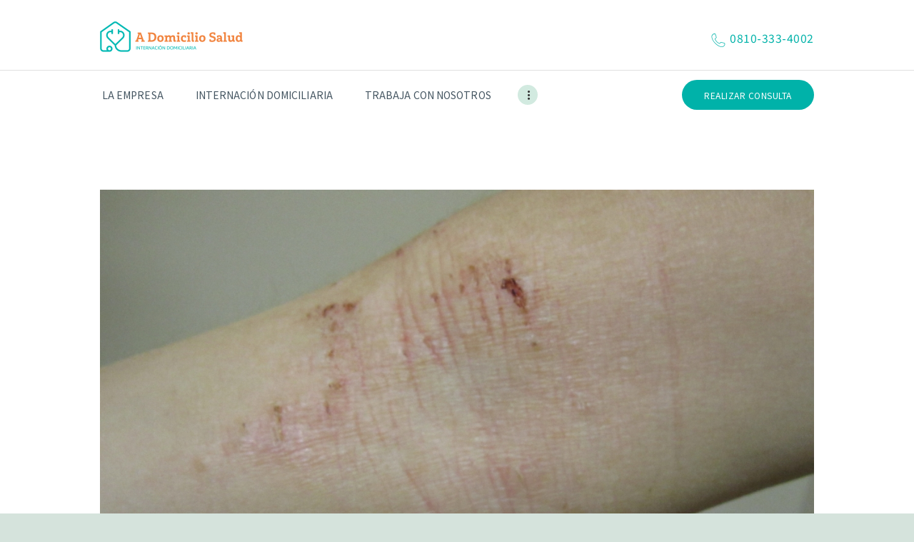

--- FILE ---
content_type: text/css
request_url: https://adomiciliosalud.com/wp-content/themes/saveo-child/style.css?ver=6.8.3
body_size: -145
content:
/*
Theme Name: ADomicilio Theme
Template: saveo
Author: Praga Comunicacion
Author URI: https://pragacomunicacion.com
Description: A child theme of Saveo by AncoraThemes
Version: 1.0.1599143282
Updated: 2020-09-03 11:28:02

*/



--- FILE ---
content_type: text/plain
request_url: https://www.google-analytics.com/j/collect?v=1&_v=j102&a=1337659015&t=pageview&_s=1&dl=https%3A%2F%2Fadomiciliosalud.com%2Fdermatitis-atopica%2F&ul=en-us%40posix&dt=La%20dermatitis%20at%C3%B3pica%20no%20es%20s%C3%B3lo%20un%20brote%20en%20la%20piel%20A%20Domicilio%20Salud%20-internaci%C3%B3n%20domiciliaria&sr=1280x720&vp=1280x720&_u=YEBAAEABAAAAACAAI~&jid=1650363999&gjid=1009873699&cid=39977561.1769016954&tid=UA-125504486-1&_gid=240040867.1769016954&_r=1&_slc=1&gtm=45He61k1n81KNCH4DHv844907261za200zd844907261&gcd=13l3l3l3l1l1&dma=0&tag_exp=103116026~103200004~104527906~104528501~104684208~104684211~105391253~115495939~115616985~115938465~115938468~116744867~117041587~117091819&z=1799724816
body_size: -452
content:
2,cG-KSLC3BZ64Z